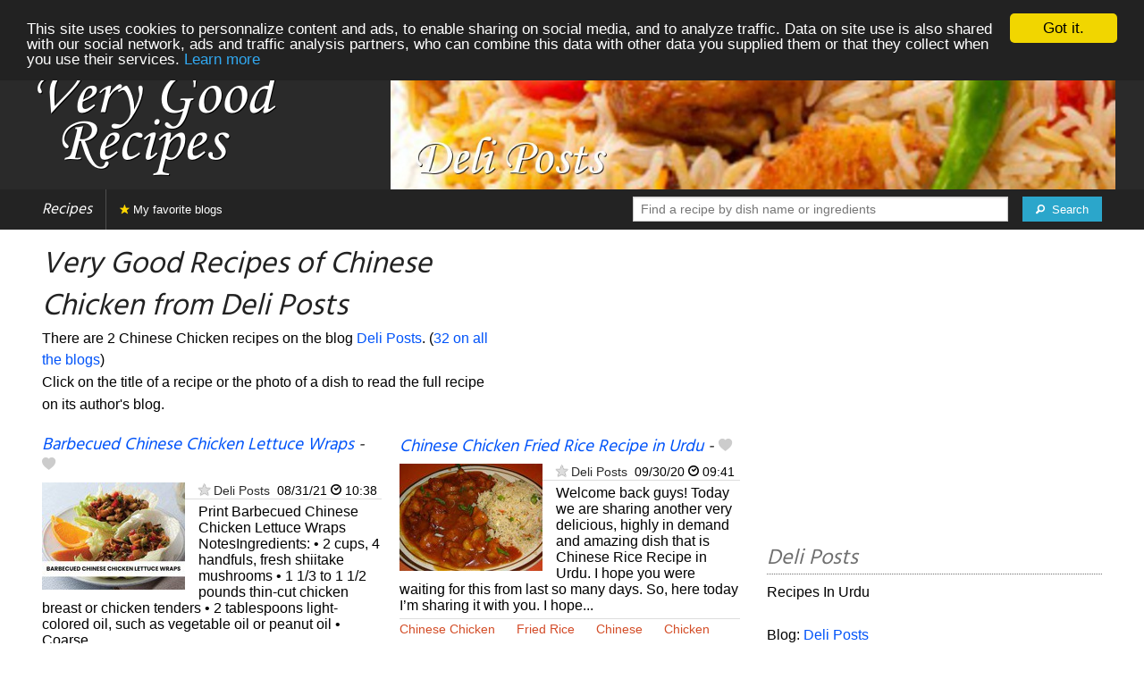

--- FILE ---
content_type: text/html; charset=UTF-8
request_url: https://www.verygoodrecipes.com/deli-posts/chinese-chicken
body_size: 6965
content:
<!doctype html>
<html class="no-js" lang="en">
  <head>
    <meta charset="utf-8" />
    <meta name="viewport" content="width=device-width, initial-scale=1.0" />
	<meta name="referrer" content="always" />
    <title>Very Good Recipes of Chinese Chicken from Deli Posts</title>
    <link rel="stylesheet" href="/foundation/css/foundation-plus-icons.min.css" />

<meta name="description" content="chinese chicken recipes from Deli Posts : Barbecued Chinese Chicken Lettuce Wraps, Chinese Chicken Fried Rice Recipe in Urdu..." />

<link rel="alternate" type="application/rss+xml" title="RSS" href="https://verygoodrecipes.com/rss/valid.xml" />
<meta property="fb:admins" content="706410516" />
<meta property="og:type" content="food"/>

<script async src="//pagead2.googlesyndication.com/pagead/js/adsbygoogle.js"></script>
<script>
  (adsbygoogle = window.adsbygoogle || []).push({
    google_ad_client: "ca-pub-5891878395074432",
    enable_page_level_ads: true
  });
</script>


<meta property="og:type" content="article"/>
<meta property="og:title" content="Very Good Recipes of Chinese Chicken from Deli Posts"/>
<meta property="og:url" content="https://verygoodrecipes.com/deli-posts/chinese-chicken"/>
<meta property="og:image" content="https://verygoodrecipes.com/images/blogs/deli-posts/barbecued-chinese-chicken-lettuce-wraps.640x480.jpg"/>
<meta property="og:image" content="https://verygoodrecipes.com/images/blogs/deli-posts/chinese-chicken-fried-rice-recipe-in-urdu.640x480.jpg"/>

<meta property="og:image" content="https://verygoodrecipes.com/images/blogs/deli-posts/banner-title-photo-2.jpg"/>
<meta property="og:description" content="chinese chicken recipes from Deli Posts : Barbecued Chinese Chicken Lettuce Wraps, Chinese Chicken Fried Rice Recipe in Urdu..."/>

<link href='https://fonts.googleapis.com/css?family=Hind&subset=latin,latin-ext,devanagari' rel='stylesheet' type='text/css'>




<style type="text/css" media="all">

.full-width{
max-width: 100% !important;
	.row{
	  margin: 0 auto;
	  max-width: 62.5rem;
	  background: inherit;
	}  
}


a, a:hover, a:visited {
	color: #0053f9;
}

a.button {
	color:white;
}

a:hover { text-decoration:underline}

body { color: #000000 }

h1 {
  font-size: 1.6875rem; }

h2 {
  font-size: 1.375rem; }

h3 {
  font-size: 1.375rem; }

h4 {
  font-size: 1.125rem; }

h5 {
  font-size: 1.125rem; }

h6 {
  font-size: 1rem; }

@media only screen and (min-width: 40em) {
#q1 { min-width:20em}
}

@media only screen and (min-width: 50em) {
#q1 { min-width:25em}
}

@media only screen and (min-width: 60em) {
#q1 { min-width:30em}
}
  
@media only screen and (min-width: 80em) {

  .full-width {
	padding-left:2em;
	padding-right:2em;
  }
  
  .top-bar {
	padding-left:2em;
	padding-right:2em;  
  }
  
  #q { min-width:40em}
  
#side { max-width:480px }  

}  

  
@media only screen and (min-width: 40.063em) {


h1, h2, h3, h4, h5, h6 {
    line-height: 1.4; }

h1 {
    font-size: 2.125rem; }

h2 {
    font-size: 2rem; }

.news h3 {
    font-size: 1.4375rem; }
	
h3 {
	font-size: 1.375rem; }	

h4 {
    font-size: 1.4375rem; }

h5 {
    font-size: 1.125rem; }

h6 {
    font-size: 1rem; }
}


.top-bar.expanded .title-area {
      background: #232323;
}

nav#top-bar {
  margin-bottom: 1rem;
}
	  
#search_button {
margin-left:1rem;
}

#site_logo { margin:10px; }

@media only screen and (max-width: 340px) {
#site_logo { margin:0px; margin-bottom:2px; }
}

h1 {
	margin:0;
}

#side h3 {
	margin-top:2rem;
	border-bottom: 1px dotted #6f6f6f;
	font-size:1.5rem;
	color: #6f6f6f;
}

.dark {
	background-color: #232323;
	color:#ddd;
}

footer {
	margin-top:1rem;
	border-top:1rem solid #2a2a2a;
	font-size:0.8rem;
}

footer li {
	margin-top:1rem;
	margin-bottom:1rem;
	font-size:0.8rem;	
}

.dark a, .dark a:visited {
	color:#fff;
}

.top-bar {
	background-color:#232323;
	margin-bottom:2rem;
}

#img_source {
	color:#ccc;
	background:transparent;
	padding:10px;
	font-size:0.8rem;	
}

#img_source a, #img_source a:visited {
	color:#fff;
}

.button {
	background-color:#2a2a2a;
}

.button:hover {
	background-color:#232323;
}

h1, h2, h3, h4, h5, h6 { font-family: 'Hind', sans-serif; font-style:italic; }



@media only screen and (min-width: 40.063em) and (max-width:60em) {
h1 { font-size: 1.8rem }
h2 { font-size: 1.5rem }
}

@media only screen and (max-width:800px) {
h1 { font-size: 1.5rem }
.news_description { font-size: 0.9rem }
}

@media only screen and (max-width:400px) {
h1 { font-size: 1.4rem }
h3 {
    font-size: 1.2rem; }
}
.news h3 {
    font-size: 1.2rem; }
}

#options {
	margin-bottom:1rem;
}
		
.news {
	line-height:normal;
}

.news h3 {
	line-height:110%;
}
		
.buttonlike a { position:absolute;bottom:0px;margin-bottom:0px;width:100%;text-align:center;}

.news_by_date { border-bottom: 1px solid #ddd; margin-bottom:5px; font-size:0.9rem; line-height:120%; }
.news_date { display:inline-block;min-width:6rem; }
.news_site {  }
.news_tags { margin-left:0px; border-top: 1px solid #ddd; margin-top:5px; font-size:0.9rem; margin-bottom:0px; }		
.news_tags li {
	margin-left:0;
	margin-right:1.5rem;
}

@media only screen and (max-width:400px) {
.subscribe { margin-right:1rem;}
.news_site { line-height: 2.5}
.news_tags { line-height:2.5; margin-right:2rem; }
.news_by_date { margin-top:20px;}
}

.like a > i {
	color:#ccc;
	text-shadow: 0 0 1px #fff;
}

.buttonlike a > i {
	font-size:1rem;
}

.like a:hover > i {
	color:red;
	text-shadow: 0 0 5px #fff,0 0 10px #fff,0 0 15px red,0 0 20px red, 0 0 30px red;
}

.like a:hover {
}

a.liked > i {
	color:red;
}

a.liked:hover > i {
}

.subscribe a {
	cursor:pointer;
	cursor:hand;
	color:#ddd;
	text-shadow: 0 0 1px #333;
}		

.subscribe a:hover {
	color:gold;
	text-shadow: 0 0 5px #fff,0 0 10px #fff,0 0 15px #fff,0 0 20px gold,0 0 30px gold;
}

a.subscribed {
	color:gold;
	text-shadow:none;
}

.news_by_date i {
	font-size:1rem;
}

#news_info { padding-right:15px; }
#options {
	margin-top:20px;
}

#sort_options {float: left; padding:3px;}

#space {
	width:220px;height:30px;float:left;
}

#display { float:left; }

a.news_link:visited {color:#400080; }

#pages {
	clear:both;
	font-size:18px;
	padding-top:10px;
}
#pages div {margin-left:5px; display:inline;}
#current_page {font-weight:bold;}
#breadcrumbs {clear:both;padding-top:20px}
#breadcrumbs div {display:inline}

#frontpage_li {
	padding-bottom:10px;
	margin-bottom:10px;
}
		


</style>

<script type="text/javascript">

  var _gaq = _gaq || [];
  _gaq.push(['_setAccount', 'UA-6257384-14']);
  _gaq.push(['_setCustomVar', 2, 'ip1', '6', 3]);
  _gaq.push(['_trackPageview']);
  _gaq.push(['_trackPageLoadTime']);

  (function() {
    var ga = document.createElement('script'); ga.type = 'text/javascript'; ga.async = true;
    ga.src = ('https:' == document.location.protocol ? 'https://ssl' : 'http://www') + '.google-analytics.com/ga.js';
    var s = document.getElementsByTagName('script')[0]; s.parentNode.insertBefore(ga, s);
  })();

</script>


<!-- Begin Cookie Consent plugin by Silktide - http://silktide.com/cookieconsent -->
<script type="text/javascript">
    window.cookieconsent_options = {"message":"This site uses cookies to personnalize content and ads, to enable sharing on social media, and to analyze traffic. Data on site use is also shared with our social network, ads and traffic analysis partners, who can combine this data with other data you supplied them or that they collect when you use their services.","dismiss":"Got it.","learnMore":"Learn more","link":"/legal#cookies","theme":"dark-top"};
</script>

<script type="text/javascript" src="//cdnjs.cloudflare.com/ajax/libs/cookieconsent2/1.0.10/cookieconsent.min.js"></script>
<!-- End Cookie Consent plugin -->

	
</head>

<body itemscope itemtype="http://schema.org/WebPage">

		



<div class="row full-width collapse" style="max-width: 100% !important;background-color:#2a2a2a">
	<div class="large-4 columns">
		<div class="row collapse">
			<div class="small-12 medium-6 large-12 columns">
		<a href="/"><img id="site_logo" src="/images/misc/very-good-recipes.562x242.png" width="281" height="121" alt="Very Good Recipes" /></a>

			</div>
			<div class="small-12 medium-6 large-12 columns hide-for-small-only">		
				
			</div>
		</div>

	</div>
	<div class="large-8 columns">
		<a id="img_link" href="/deli-posts"><img id="foundation_banner" src="/images/blogs/deli-posts/banner-title-photo-2.jpg" alt="Very Good Recipes - Deli Posts" width="1000" height="180" />
</a>
	</div>
</div>

<nav class="top-bar" data-topbar role="navigation" id="top-bar">
	<ul class="title-area">
		<li class="name" style="background-color:#232323;">
			<h2><a href="/" title="The best recipes from food and cooking blogs">Recipes</a></h2>
		</li>
		<!-- Remove the class "menu-icon" to get rid of menu icon. Take out "Menu" to just have icon alone -->
		<li class="toggle-topbar menu-icon" style="background-color:#232323;"><a href="#"><span>Menu</span></a></li>
	</ul>

	<section class="top-bar-section">
	<!-- Right Nav Section -->
	<ul>
		<li class="has-form right show-for-medium-up" style="background-color:#232323;">
			<div class="row collapse">
				<form action="/cgi/search.pl" id="search1">
					<ul><li style="background-color:#232323;">
						<input type="text" placeholder="Find a recipe by dish name or ingredients" name="q" id="q1">
					</li><li style="background-color:#232323;">
					
						<button type="submit" id="search_button"><i class="fi-magnifying-glass"></i><span class="show-for-large-up">&nbsp;&nbsp;Search</span></button>
					</li></ul>
				</form>
			</div>
		</li>
		<li class="has-form show-for-small-only" style="background-color:#232323;">
			<div class="row collapse">
				<form action="/cgi/search.pl" id="search2">
					<div class="large-8 small-8 columns">
						<input type="text" placeholder="Find a recipe" name="q" id="q2">
					</div>
					<div class="large-4 small-4 columns">
						<button type="submit"><i class="fi-magnifying-glass"></i></button>
					</div>
				</form>
			</div>
		</li>			
	</ul>

	<!-- Left Nav Section -->	
	<ul class="left">
		<li class="divider"></li>
		<li><a style="background-color:#232323;" href="/my-favorite-blogs" title="Recipes from your favorite blogs. Click on the star next to the name of food blogs to favorite them."><i class="fi-star" style="color:gold"></i> My favorite blogs</a></li>
	</ul>
	</section>
</nav>



<div class="row full-width" style="max-width: 100% !important">
	<div class="small-12 medium-6 large-8 columns">







<div class="row">

	<div class="small-12 large-8 columns">
<h1>Very Good Recipes of Chinese Chicken from Deli Posts</h1>
<div class="hide-for-small-only">
<div>There are 2 Chinese Chicken recipes on the blog <a href="/deli-posts">Deli Posts</a>. (<a href="/chinese-chicken">32 on all the blogs</a>)</div>

</div>
	</div>

	
</div>

<div class="row">

	<div class="small-12 medium-12 large-8 columns hide-for-small-only">
<p>Click on the title of a recipe or the photo of a dish to read the full recipe on its author's blog.</p>
	</div>

	<div class="small-12 medium-12 large-4 columns show-for-large-up">
	</div>
</div>



		
<ul id="news_items" class="news1 small-block-grid-1 medium-block-grid-1 large-block-grid-2">

<li class="news">
<h3 class="fn news_title"><a href="https://deliposts.com/barbecued-chinese-chicken-lettuce-wraps/" title="Barbecued Chinese Chicken Lettuce Wraps by Deli Posts" class="url" rel="nofollow">Barbecued Chinese Chicken Lettuce Wraps</a>
- <span class="inlinelike like"><a id="like_deli-posts.133" href="#" title="Add to my recipe book"><i class="fi-heart"></i></a></span>
</h3>
<div class="left" style="position:relative;margin-right:15px;">
<a href="https://deliposts.com/barbecued-chinese-chicken-lettuce-wraps/" title="Barbecued Chinese Chicken Lettuce Wraps by Deli Posts" class="url" rel="nofollow">
<img src="/images/blogs/deli-posts/barbecued-chinese-chicken-lettuce-wraps.160x120.jpg" srcset="/images/blogs/deli-posts/barbecued-chinese-chicken-lettuce-wraps.320x240.jpg 2x" width="160" height="120" alt="Barbecued Chinese Chicken Lettuce Wraps" class="photo news_image_160" />

</a>
</div>
<div class="news_by_date">
<span class="news_site"><span class="subscribe"><a class="blog_deli-posts" href="#" title="Subscribe"><i class="fi-star"></i></a></span> <a href="/deli-posts" class="author" style="color:#2a2a2a">Deli Posts</a></span>
<span class="news_date"><i class="fi-calendar"></i>&nbsp;08/31/21 <i class="fi-clock"></i>&nbsp;10:38</span>
</div>
<span class="news_description summary">Print Barbecued Chinese Chicken Lettuce Wraps NotesIngredients: • 2 cups, 4 handfuls, fresh shiitake mushrooms • 1 1/3 to 1 1/2 pounds thin-cut chicken breast or chicken tenders • 2 tablespoons light-colored oil, such as vegetable oil or peanut oil • Coarse...</span>
<ul class="news_tags inline-list"><li><a href="/deli-posts/chinese-chicken" class="tag" rel="tag" style="color:#d34d27">Chinese Chicken</a></li>
<li><a href="/deli-posts/barbecued" class="tag" rel="tag" style="color:#d34d27">Barbecued</a></li>
<li><a href="/deli-posts/chinese" class="tag" rel="tag" style="color:#d34d27">Chinese</a></li>
<li><a href="/deli-posts/chicken" class="tag" rel="tag" style="color:#d34d27">Chicken</a></li>
<li><a href="/deli-posts/lettuce" class="tag" rel="tag" style="color:#d34a27">Lettuce</a></li>
<li><a href="/deli-posts/wrap" class="tag" rel="tag" style="color:#d34a27">Wrap</a></li>
</ul>
</li>
			


<li class="news">
<h3 class="fn news_title"><a href="https://deliposts.com/2020/09/30/chinese-chicken-fried-rice-recipe-in-urdu/" title="Chinese Chicken Fried Rice Recipe in Urdu by Deli Posts" class="url" rel="nofollow">Chinese Chicken Fried Rice Recipe in Urdu</a>
- <span class="inlinelike like"><a id="like_deli-posts.54" href="#" title="Add to my recipe book"><i class="fi-heart"></i></a></span>
</h3>
<div class="left" style="position:relative;margin-right:15px;">
<a href="https://deliposts.com/2020/09/30/chinese-chicken-fried-rice-recipe-in-urdu/" title="Chinese Chicken Fried Rice Recipe in Urdu by Deli Posts" class="url" rel="nofollow">
<img src="/images/blogs/deli-posts/chinese-chicken-fried-rice-recipe-in-urdu.160x120.jpg" srcset="/images/blogs/deli-posts/chinese-chicken-fried-rice-recipe-in-urdu.320x240.jpg 2x" width="160" height="120" alt="Chinese Chicken Fried Rice Recipe in Urdu" class="photo news_image_160" />

</a>
</div>
<div class="news_by_date">
<span class="news_site"><span class="subscribe"><a class="blog_deli-posts" href="#" title="Subscribe"><i class="fi-star"></i></a></span> <a href="/deli-posts" class="author" style="color:#2a2a2a">Deli Posts</a></span>
<span class="news_date"><i class="fi-calendar"></i>&nbsp;09/30/20 <i class="fi-clock"></i>&nbsp;09:41</span>
</div>
<span class="news_description summary">Welcome back guys! Today we are sharing another very delicious, highly in demand and amazing dish that is Chinese Rice Recipe in Urdu. I hope you were waiting for this from last so many days. So, here today I’m sharing it with you. I hope...</span>
<ul class="news_tags inline-list"><li><a href="/deli-posts/chinese-chicken" class="tag" rel="tag" style="color:#d34d27">Chinese Chicken</a></li>
<li><a href="/deli-posts/fried-rice" class="tag" rel="tag" style="color:#d34a27">Fried Rice</a></li>
<li><a href="/deli-posts/chinese" class="tag" rel="tag" style="color:#d34d27">Chinese</a></li>
<li><a href="/deli-posts/chicken" class="tag" rel="tag" style="color:#d34d27">Chicken</a></li>
<li><a href="/deli-posts/fried" class="tag" rel="tag" style="color:#d34a27">Fried</a></li>
<li><a href="/deli-posts/rice" class="tag" rel="tag" style="color:#d34a27">Rice</a></li>
</ul>
</li>
			

</ul>

<div id="breadcrumbs"><div itemscope itemtype="http://data-vocabulary.org/Breadcrumb">
  <a href="https://verygoodrecipes.com" itemprop="url">
    <span itemprop="title">Recipes</span>
  </a> ›
</div>
<div itemscope itemtype="http://data-vocabulary.org/Breadcrumb">
  <a href="https://verygoodrecipes.com/deli-posts" itemprop="url">
    <span itemprop="title"><a href="/deli-posts">Deli Posts</a></span>
  </a> ›
</div>
<div itemscope itemtype="http://data-vocabulary.org/Breadcrumb">
  <a href="https://verygoodrecipes.com/deli-posts/chinese-chicken" itemprop="url">
    <span itemprop="title">Chinese Chicken</span>
  </a></div></div>

	</div>
	
	
	<div class="small-12 medium-6 large-4 columns" id="side">


<div class="block">

<div class="block_content">
<br/>
<script async src="//pagead2.googlesyndication.com/pagead/js/adsbygoogle.js"></script>
<!-- vgr-side-top-adapt -->
<ins class="adsbygoogle"
     style="display:block"
     data-ad-client="ca-pub-5891878395074432"
     data-ad-slot="2135808264"
	 data-ad-region="test"
     data-ad-format="rectangle"></ins>
<script>
(adsbygoogle = window.adsbygoogle || []).push({});
</script>

</div>
</div>

<div class="block">
<h3>Deli Posts</h3>
<div class="block_content">
Recipes In Urdu<br><br>Blog: <a href="http://deliposts.com/">Deli Posts</a>
<br />
</div>
</div>

<div class="block">
<h3>Recipes from Deli Posts</h3>
<div class="block_content">
<p>What kind of recipes from Deli Posts are you looking for? Choose a dish or an ingredient to refine the selection.</p><nav><div class="tag_cloud"><a href="/deli-posts/beef" title="2 recipes" style="font-size:10px;color:#d34d27">Beef</a> <a href="/deli-posts/biryani" title="4 recipes" style="font-size:11px;color:#d34d27">Biryani</a> <a href="/deli-posts/burger" title="4 recipes" style="font-size:11px;color:#d34d27">Burger</a> <a href="/deli-posts/cake" title="5 recipes" style="font-size:12px;color:#d34d27">Cake</a> <a href="/deli-posts/cheese" title="2 recipes" style="font-size:10px;color:#d34d27">Cheese</a> <a href="/deli-posts/chicken" title="33 recipes" style="font-size:30px;color:#d34d27">Chicken</a> <a href="/deli-posts/chicken-nugget" title="3 recipes" style="font-size:11px;color:#d34d27">Chicken&nbsp;nugget</a> <a href="/deli-posts/chilli" title="2 recipes" style="font-size:10px;color:#d34d27">Chilli</a> <a href="/deli-posts/chinese" title="3 recipes" style="font-size:11px;color:#d34d27">Chinese</a> <a href="/deli-posts/chinese-chicken" title="2 recipes" style="font-size:10px;color:#d34d27">Chinese&nbsp;Chicken</a> <a href="/deli-posts/chocolate" title="3 recipes" style="font-size:11px;color:">Chocolate</a> <a href="/deli-posts/chocolate-cake" title="3 recipes" style="font-size:11px;color:#d34d27">Chocolate&nbsp;Cake</a> <a href="/deli-posts/corn" title="1 recipe" style="font-size:10px;color:#d34d27">Corn</a> <a href="/deli-posts/cucumber" title="1 recipe" style="font-size:10px;color:#d34d27">Cucumber</a> <a href="/deli-posts/delicious" title="3 recipes" style="font-size:11px;color:#d34a27">Delicious</a> <a href="/deli-posts/diet" title="2 recipes" style="font-size:10px;color:#d34a27">Diet</a> <a href="/deli-posts/fish" title="2 recipes" style="font-size:10px;color:#d34a27">Fish</a> <a href="/deli-posts/food" title="3 recipes" style="font-size:11px;color:#d34a27">Food</a> <a href="/deli-posts/fried" title="6 recipes" style="font-size:13px;color:#d34a27">Fried</a> <a href="/deli-posts/fried-fish" title="2 recipes" style="font-size:10px;color:#d34a27">Fried&nbsp;fish</a> <a href="/deli-posts/fried-rice" title="2 recipes" style="font-size:10px;color:#d34a27">Fried&nbsp;Rice</a> <a href="/deli-posts/fruit" title="4 recipes" style="font-size:11px;color:#d34a27">Fruit</a> <a href="/deli-posts/gin" title="1 recipe" style="font-size:10px;color:#d34a27">Gin</a> <a href="/deli-posts/gulab-jamun" title="1 recipe" style="font-size:10px;color:#d34a27">Gulab&nbsp;Jamun</a> <a href="/deli-posts/healthy" title="5 recipes" style="font-size:12px;color:#d34a27">Healthy</a> <a href="/deli-posts/hyderabadi" title="1 recipe" style="font-size:10px;color:#d34a27">Hyderabadi</a> <a href="/deli-posts/juice" title="3 recipes" style="font-size:11px;color:#d34a27">Juice</a> <a href="/deli-posts/karahi" title="3 recipes" style="font-size:11px;color:#d34a27">Karahi</a> <a href="/deli-posts/kebab" title="2 recipes" style="font-size:10px;color:#d34a27">Kebab</a> <a href="/deli-posts/macaroni" title="2 recipes" style="font-size:10px;color:#d34a27">Macaroni</a> <a href="/deli-posts/meat" title="1 recipe" style="font-size:10px;color:#d34a27">Meat</a> <a href="/deli-posts/mint" title="1 recipe" style="font-size:10px;color:#d34a27">Mint</a> <a href="/deli-posts/mutton" title="3 recipes" style="font-size:11px;color:#d34a27">Mutton</a> <a href="/deli-posts/nuggets" title="3 recipes" style="font-size:11px;color:#d34a27">Nuggets</a> <a href="/deli-posts/pizza" title="3 recipes" style="font-size:11px;color:#d34a27">Pizza</a> <a href="/deli-posts/pizza-dough" title="1 recipe" style="font-size:10px;color:#d34a27">Pizza&nbsp;Dough</a> <a href="/deli-posts/potatoes" title="2 recipes" style="font-size:10px;color:#d34a27">Potatoes</a> <a href="/deli-posts/pulao" title="2 recipes" style="font-size:10px;color:#d34a27">Pulao</a> <a href="/deli-posts/quick" title="3 recipes" style="font-size:11px;color:#d34a27">Quick</a> <a href="/deli-posts/rice" title="4 recipes" style="font-size:11px;color:#d34a27">Rice</a> <a href="/deli-posts/roast" title="3 recipes" style="font-size:11px;color:#d34a27">Roast</a> <a href="/deli-posts/roll" title="3 recipes" style="font-size:11px;color:#d34a27">Roll</a> <a href="/deli-posts/spicy" title="5 recipes" style="font-size:12px;color:#d34a27">Spicy</a> <a href="/deli-posts/sweet" title="2 recipes" style="font-size:10px;color:#d34a27">Sweet</a> <a href="/deli-posts/tandoori" title="3 recipes" style="font-size:11px;color:#d34a27">Tandoori</a> <a href="/deli-posts/tandoori-chicken" title="3 recipes" style="font-size:11px;color:#d34a27">Tandoori&nbsp;chicken</a> <a href="/deli-posts/thai" title="3 recipes" style="font-size:11px;color:#d34a27">Thai</a> <a href="/deli-posts/vegetable" title="2 recipes" style="font-size:10px;color:#d34a27">Vegetable</a> <a href="/deli-posts/weight-loss" title="3 recipes" style="font-size:11px;color:#d34a27">Weight&nbsp;Loss</a> <a href="/deli-posts/white" title="2 recipes" style="font-size:10px;color:#d34a27">White</a> </div></nav><p>&rarr; <a href="/deli-posts/tags">See more names of ingredients and dishes.</a></p>
</div>
</div>

<div class="block">
<h3>Sign-in</h3>
<div class="block_content">
<p>Sign-in on <b>Very Good Recipes</b> to save your favorite recipes on your recipe book.</p>



<p>Connect with Facebook : <fb:login-button autologoutlink="true" perms="email"></fb:login-button></p>


<p>Or sign-in with your Very Good Recipes account:</p>

<form method="post" action="/cgi/session.pl">
User name:<br />
<input type="text" name="user_id" tabindex="1" style="width:220px;" /><br />
Password:<br />
<input type="password" name="password" tabindex="2" style="width:220px;" /><br />
<input type="checkbox" name="remember_me" value="on" tabindex="3" /><label>Remember me</label><br />
<input type="submit" tabindex="4" name=".submit" value="Sign-in" />
</form>
<p>Don't have an account yet? <a href="/cgi/user.pl">Register</a> to discover and share recipes with other bloggers and readers passionate about cooking.</p>

</div>
</div>

<div class="block">
<h3>Submit your blog!</h3>
<div class="block_content">
If you publish original recipes on your blog and want them listed on <b>Very Good Recipes</b>, <a href="/cgi/blog.pl">submit your blog!</a>

</div>
</div>


	</div>
</div>


<footer>

<div class="dark row full-width" style="max-width: 100% !important">
<div class="small-12 columns">

<ul class="small-block-grid-2 medium-block-grid-4">
	<li>
	
<a href="https://verygoodrecipes.com">Very Good Recipes</a>
from all around the world!<br />
Copyright &copy; 2011 - 2016 Stéphane Gigandet<br/><br/>
&rarr; <a href="/legal">Legal mentions</a><br/>
&rarr; <a href="http://blog.verygoodrecipes.com/">blog</a><br/>
&rarr; <a href="http://twitter.com/verygoodrecipes">Follow me on Twitter</a><br/>

	</li>

	<li>

<a href="https://verygoodrecipes.com">Very Good Recipes</a> lists the recipes published on a selection of cooking blogs.<br/>
&rarr; <a href="/about">About</a><br/>
&rarr; <a href="/contact">Contact</a><br/>
	</li>

	<li>

For food bloggers:<br/>
&rarr; <a href="https://verygoodrecipes.com/cgi/blog.pl">Submit your blog</a><br/>
&rarr; <a href="/how-it-works">How it works?</a><br/>
&rarr; <a href="/faq">Frequently Asked Questions</a><br/>
&rarr; <a href="/logos">Logos and badges</a><br/>
&rarr; <a href="/crowns">The "Kingdoms of Cuisine" game</a><br/>

	</li>

	<li>
For everyone:<br/>
&rarr; <a href="https://verygoodrecipes.com/food-blogs">List of food blogs</a><br/>
&rarr; <a href="/food-blogs-map">World map of food blogs</a><br/>

<br/>
For French speakers:<br />
&rarr; <a href="https://recettes.de/cuisine">Recettes de Cuisine</a><br />
	</li>
	
</ul>

</div>
</div>



</footer>

 

<script src="/foundation/js/foundation-all.js"></script>
<script>
	$(document).foundation();
</script>

<script type="text/javascript">
  // <![CDATA[

$(document).ready(function(){
    $("#news_items a[href^=http]")
        .not('[href*="verygoodrecipes.com"]')
		        .click(function() {
			new Image().src = "https://verygoodrecipes.com/clicks/" + this.href;         
    });
	

	
	$(".buttonlike a").click(function (event) {
		$(this).toggleClass("liked");
		if ($(this).hasClass("liked")) {
			$(this).html('<i class="fi-heart"></i> ' + "Remove from my recipe book");
		}
		else {
			$(this).html('<i class="fi-heart"></i> ' + "Add to my recipe book");
		}
		$.get("/cgi/like.pl", { id: event.target.id, liked: $(this).hasClass("liked") } );
		return false;
    });
	
	$(".inlinelike a").click(function (event) {
		$(this).toggleClass("liked");
		if ($(this).hasClass("liked")) {
			$(this).attr("title", "Remove from my recipe book");
		}
		else {
			$(this).attr("title", "Add to my recipe book");
		}
		$.get("/cgi/like.pl", { id: $(this).attr('id'), liked: $(this).hasClass("liked") } );
		return false;
    });	
	
	$(".subscribe a").click(function (event) {
	
		var blogclass = 'blogid_';
		var classList = $(this).attr('class').split(/ /);
		$.each( classList, function(index, item){
			if (item.match(/blog_/)) {
				blogclass = item;
			}
		});
	
		$("." + blogclass).toggleClass("subscribed");
		if ($("." + blogclass).hasClass("subscribed")) {
			$("." + blogclass).attr("title", "Unsubscribe");
		}
		else {
			$("." + blogclass).attr("title", "Subscribe");
		}
		$.get("/cgi/subscribe.pl", { blogclass: blogclass, subscribed: $(this).hasClass("subscribed") } );
		return false;
    });	
	

	
});
  // ]]>
</script>


<script>
$(function() {

});
</script>


</body>
</html>


--- FILE ---
content_type: text/html; charset=utf-8
request_url: https://www.google.com/recaptcha/api2/aframe
body_size: 266
content:
<!DOCTYPE HTML><html><head><meta http-equiv="content-type" content="text/html; charset=UTF-8"></head><body><script nonce="VwDgOmuNhVij53JRDEbYow">/** Anti-fraud and anti-abuse applications only. See google.com/recaptcha */ try{var clients={'sodar':'https://pagead2.googlesyndication.com/pagead/sodar?'};window.addEventListener("message",function(a){try{if(a.source===window.parent){var b=JSON.parse(a.data);var c=clients[b['id']];if(c){var d=document.createElement('img');d.src=c+b['params']+'&rc='+(localStorage.getItem("rc::a")?sessionStorage.getItem("rc::b"):"");window.document.body.appendChild(d);sessionStorage.setItem("rc::e",parseInt(sessionStorage.getItem("rc::e")||0)+1);localStorage.setItem("rc::h",'1769016776912');}}}catch(b){}});window.parent.postMessage("_grecaptcha_ready", "*");}catch(b){}</script></body></html>